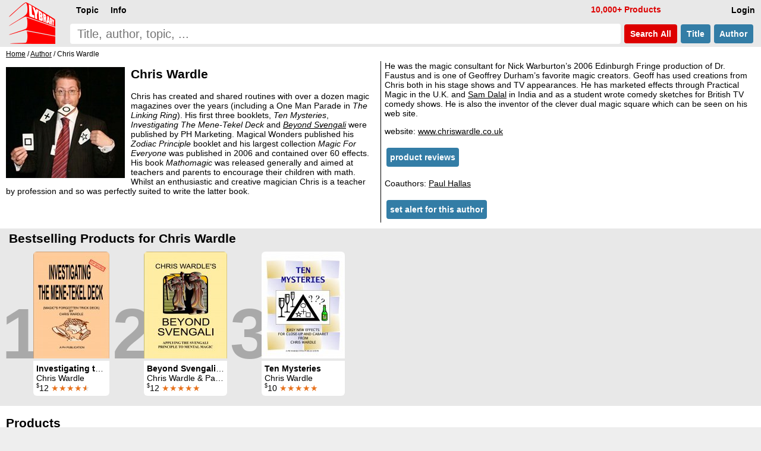

--- FILE ---
content_type: text/html; charset=UTF-8
request_url: https://www.lybrary.com/chris-wardle-m-176371.html
body_size: 6256
content:
<!doctype html>
<html lang=en>
<head>
<title>Lybrary: Chris Wardle</title>
<meta name=viewport content="width=device-width, initial-scale=1">
<base href="https://www.lybrary.com/">
<link rel=stylesheet href="stylesheet.css">
<link rel="apple-touch-icon" sizes="180x180" href="apple-touch-icon.png">
<link rel=icon type="image/png" sizes="32x32" href="favicon-32x32.png">
<link rel=icon type="image/png" sizes="16x16" href="favicon-16x16.png">
<link rel=manifest href="site.webmanifest">
<link rel="mask-icon" href="safari-pinned-tab.svg" color="#ff0000">
<meta name="msapplication-TileColor" content="#2d89ef">
<meta name="theme-color" content="#090808"><meta name=description content="Chris Wardle: Chris has created and shared routines with over a dozen magic magazines over the years (including a One Man Parade in The Linking Ring ). His first three booklets, Ten Mysteries , Investigating The Mene-Tekel Deck and Beyond Svengali were published by PH Marketing. Magical Wonders published..."><link rel=canonical href="https://www.lybrary.com/chris-wardle-m-176371.html"><!--<script>
////browser detection
//var doc = document.documentElement;
//doc.setAttribute('data-useragent', navigator.userAgent);
</script>-->
<script defer src="index.js"></script>
<style>
.mw7em{min-width:7em}
.card2{
	display:inline-block;
	margin-left:0}
.rtext{
	display:table-cell;
	width:190px;
	inline-size:190px;
	height:176px;
	padding:4px 5px 0 5px;
	margin:0;
	border-radius:6px 6px 0 0;
	background-color:#fff;
	white-space:normal}
.hyp{hyphens:auto}
.tt:hover{color:#000}
.sz1{font-size:larger}
.sz3{font-size:smaller}
.articles{
	display:grid;
	grid-template-columns:repeat(auto-fit, minmax(400px, 1fr));
	gap:10px}
.article{
	background:#f8f8f8;
	padding:0 10px 0 10px}
.clearfix:after{
  content:"";
  display:block;
  clear:both;
}
.mcol2, .mcol{
	column-rule:1px solid;
	overflow:hidden;
	padding-bottom:10px;
}
@media (max-width: 500px){
	.articles{grid-template-columns:repeat(auto-fit, minmax(300px, 1fr))}
}
.grid{
   display:grid;
   grid-gap:10px;
   grid-template-columns:repeat(auto-fill, minmax(400px,1fr));
}
.item{background:#f8f8f8}
.content{padding:0 5px 5px 5px}
.mw7em a.but {white-space:normal}
@media (max-width: 400px){
	.grid{grid-template-columns:repeat(auto-fill, minmax(300px,1fr))}
}
</style>
<script>
function resizeAllGridItems(){
	grid = document.getElementsByClassName("grid")[0];
	if (grid) {
		let rowHeight = 30;
		grid.style['grid-auto-rows'] = rowHeight+'px';
		rowGap = parseInt(window.getComputedStyle(grid).getPropertyValue('grid-row-gap'));
		allItems = document.getElementsByClassName("item");
		for(x=0;x<allItems.length;x++){
			item = allItems[x];
			rowSpan = Math.ceil((item.querySelector('.content').getBoundingClientRect().height+rowGap)/(rowHeight+rowGap));
			item.style.gridRowEnd = "span "+rowSpan;
		}
	}
}
</script>
</head>
<body><script defer src="includes/header.js"></script>
<div id=hdr><form name=quick_find action="search.php" method=get><table><tr>
<td rowspan=2><a href="/"><img src="images/magic-poker-chess-ebooks-lybrary-gr.png" srcset="images/magic-poker-chess-ebooks-lybrary-gr.2x.png 2x" alt="Lybrary.com: ebooks and download videos" width=78 height=70 id=sl></a></td>
<td colspan=4 class=w100>
<nav id=nav>
<ul class=menu>
<li id=loginb1><a href="login.php" rel=nofollow class=mbx>Login</a></li>
<li id=cob2><a href="checkout_shipping.php" class="mbx hl" rel=nofollow>Pay</a></li>
<li id=cartb1><a href="shopping_cart.php" class=mbx rel=nofollow>Cart<span class=smallText id=cartb1n></span></a></li>
<li style="float:left"><div class="mn-firstlevel mn-open" onclick="" id=c0><span class=mbx>Topic</span><ul class=mega id=ul0></ul></div></li>
<li style="float:left"><div class="mn-firstlevel mn-open" onclick="" id=cinfo2><span class=mbx>Info</span><ul class=mega id=ulinfo2></ul></div></li>
<li id=infox class="hl not600">10,000+ Products</li>
</ul>
<script>
cob2.style.visibility = 'hidden';
cartb1.style.visibility = 'hidden';
</script>
</nav>
</td></tr><tr>
<td class=w100><label for=sif id=sil>search phrase</label><input type=search name=keywords maxlength=256 placeholder="Title, author, topic, ..." id=sif size=40 required></td>
<td><button type=submit class="but2 butRe sc" style="margin-left:6px">&nbsp;Search<span class=notmobi> All</span>&nbsp;</button></td>
<td><button type=submit name=searchin value=title class="but2 butBl sc notmobi">&nbsp;Title&nbsp;</button></td>
<td style="padding-right:10px"><button type=submit name=searchin value=author class="but2 butBl sc notmobi">&nbsp;Author&nbsp;</button></td>
</tr></table></form></div>
<div id=bread itemscope itemtype="https://schema.org/BreadcrumbList"><span itemprop="itemListElement" itemscope itemtype="https://schema.org/ListItem"><a itemprop="item" href="/"><span itemprop="name">Home</span></a><meta itemprop="position" content="1"></span> / <span itemprop="itemListElement" itemscope itemtype="https://schema.org/ListItem"><a itemprop="item" href="authors.php"><span itemprop="name">Author</span></a><meta itemprop="position" content="2"></span> / Chris Wardle</div><div id=bdy>
<article itemscope itemtype="https://schema.org/Person" class="mcol2 hyp clearfix"><img src="images/author/Chris_Wardle.jpg" alt="Chris Wardle" width="200" height="187" class="fll pt10" style="margin-right:10px;margin-bottom:7px;object-fit:contain" itemprop=image><h1 itemprop=name>Chris Wardle</h1><p>Chris has created and shared routines with over a dozen magic magazines over the years (including a One Man Parade in <i>The Linking Ring</i>). His first three booklets, <i>Ten Mysteries</i>, <i>Investigating The Mene-Tekel Deck</i> and <a href="beyond-svengali-applying-the-svengali-principle-to-mentalism-p-246460.html"><i>Beyond Svengali</i></a> were published by PH Marketing. Magical Wonders published his <i>Zodiac Principle</i> booklet and his largest collection <i>Magic For Everyone</i> was published in 2006 and contained over 60 effects. His book <i>Mathomagic</i> was released generally and aimed at teachers and parents to encourage their children with math. Whilst an enthusiastic and creative magician Chris is a teacher by profession and so was perfectly suited to write the latter book.
<p>
He was the magic consultant for Nick Warburton’s 2006 Edinburgh Fringe production of Dr. Faustus and is one of Geoffrey Durham’s favorite magic creators. Geoff has used creations from Chris both in his stage shows and TV appearances. He has marketed effects through Practical Magic in the U.K. and <a href="sam-dalal-m-83982.html">Sam Dalal</a> in India and as a student wrote comedy sketches for British TV comedy shows. He is also the inventor of the clever dual magic square which can be seen on his web site.<p>website: <a href="http://www.chriswardle.co.uk" rel="nofollow noreferrer" target=_blank>www.chriswardle.co.uk</a><p><a href="reviews.php?aid=176371" class="but2 butBl">product reviews</a></p><p>Coauthors: <a href="paul-hallas-m-171276.html">Paul Hallas</a><p><a href="account_alerts.php?action=add&amp;type=author&amp;id=176371" rel=nofollow class="but2 butBl">set alert for this author</a></p></article><div id=infs1 class=infs-cont style="clear:both"><h2 class=infs-h>Bestselling Products for Chris Wardle</h2><div class=infs id=infsa176371_authorbest style="height:260px" onscroll="scrollDiv(this)"><button class=rscroll onclick="document.getElementById('infsa176371_authorbest').scrollLeft -= Math.round(window.innerWidth * 0.8);">&#x25C4;</button><button class=lscroll onclick="document.getElementById('infsa176371_authorbest').scrollLeft += Math.round(window.innerWidth * 0.8);">&#x25BA;</button>&nbsp;&nbsp;<span class=nr>1</span><div class=card><a href="investigating-the-mene-tekel-deck-magics-forgotten-trick-deck-p-306283.html" class=tt><img src="images/180/investigating-the-mene-tekel-deck.jpg" alt="Investigating the Mene-Tekel Deck: magic's forgotten trick deck by Chris Wardle" width=128 height=180 srcset="images/investigating-the-mene-tekel-deck.jpg 2.2x" class=tt-img><div class=ttt style="max-width:118px"><b>Investigating the Mene-Tekel Deck: magic&#039;s forgotten trick deck</b><br>Chris Wardle<br><span class=psy>$</span>12 <span class=starf>&starf;&starf;&starf;&starf;</span><span class=halfStyle data-content="&starf;">&starf;</span></div></a></div><span class=nr>2</span><div class=card><a href="beyond-svengali-applying-the-svengali-principle-to-mentalism-p-246460.html" class=tt><img src="images/180/beyond-svengali.jpg" alt="Beyond Svengali: applying the svengali principle to mentalism by Chris Wardle & Paul Hallas" width=140 height=180 srcset="images/beyond-svengali.jpg 2.2x" class=tt-img><div class=ttt style="max-width:130px"><b>Beyond Svengali: applying the svengali principle to mentalism</b><br>Chris Wardle &amp; Paul Hallas<br><span class=psy>$</span>12 <span class=starf>&starf;&starf;&starf;&starf;&starf;</span></div></a></div><span class=nr>3</span><div class=card><a href="ten-mysteries-p-247427.html" class=tt><img loading=lazy src="images/180/ten-mysteries.jpg" alt="Ten Mysteries by Chris Wardle" width=140 height=180 srcset="images/ten-mysteries.jpg 2.2x" class=tt-img><div class=ttt style="max-width:130px"><b>Ten Mysteries</b><br>Chris Wardle<br><span class=psy>$</span>10 <span class=starf>&starf;&starf;&starf;&starf;&starf;</span></div></a></div></div></div><h2 id=plist style="clear:both">Products</h2><div style="width:100%;overflow:hidden;background:#f8f8f8;position:relative"><div class=fll style="background:#f8f8f8;padding-bottom:15px"><form name="limitTo" action="chris-wardle-m-176371.html#plist" method="post"><input type="submit" value="Limit To"><ul class=tree><li  class=tree-li id=xc21><label><input type="checkbox" name="filter_id[]" value="21" onClick="toggleArray(this,xc21);">Magic &amp; Mentalism</label><ul class=tree-ul><li  class=tree-li id=xc27><label><input type="checkbox" name="filter_id[]" value="27" onClick="toggleArray(this,xc27);">Cards</label><ul class=tree-ul><li  class=tree-li><label><input type="checkbox" name="filter_id[]" value="4856">Svengali</label></li></ul></li><li  class=tree-li><label><input type="checkbox" name="filter_id[]" value="29">Mentalism &amp; Spiritism</label></li></ul></li></ul></form></div></div><p><div>Displaying <b>1</b> to <b>3</b> (of <b>3</b> products)</div><div class=plc></div>
<p>
<div><span class=hl>Sort by:</span> <span><a href="chris-wardle-m-176371.html?sort=2a#plist" title="Sort products ascendingly by Product Name" class="pl" rel=nofollow>Product Name</a></span> <span><a href="chris-wardle-m-176371.html?sort=3a#plist" title="Sort products ascendingly by Author" class="pl" rel=nofollow>Author</a></span> <span><a href="chris-wardle-m-176371.html?sort=4a#plist" title="Sort products ascendingly by Listed" class="pl" rel=nofollow>Listed-</a></span> <span><a href="chris-wardle-m-176371.html?sort=5a#plist" title="Sort products ascendingly by Price" class="pl" rel=nofollow>Price</a></span> </div><div class="grid pt10" itemscope itemtype="http://schema.org/ItemList"><div class=item><div class="content clearfix" itemprop="itemListElement" itemscope itemtype="https://schema.org/ListItem"><div class="nowrap bld ar"><span class=starf>&starf;&starf;&starf;&starf;</span><span class=halfStyle data-content="&starf;">&starf;</span> <span class=psy>$</span>12</div><div class="mw7em ar flr" style="max-width:9em;padding:15px 0 5px 10px;background:#f8f8f8;"><div id="ajax306283"><a href="index.php?action=buy_now_checkout&amp;products_id=306283" class="but butRe ft14" onclick="add_scart('306283{1}9');return true;" rel=nofollow>buy now</a><a href="javascript:ajax_cart_wishlist_from_list('add_to_cart_from_list','306283{1}9');" class="but butRe ft14 mw7em" rel=nofollow>add to cart</a></div><a href="index.php?action=into_wishlist&amp;products_id=306283" class="but butBl ft14" rel=nofollow>to wish list</a><p>PDF</div><a href="investigating-the-mene-tekel-deck-magics-forgotten-trick-deck-p-306283.html" itemprop=url><h3 style="margin-top:0">Investigating the Mene-Tekel Deck: magic's forgotten trick deck</h3></a>Chris Wardle<div class="lsi smallText"><a href="investigating-the-mene-tekel-deck-magics-forgotten-trick-deck-p-306283.html"><img loading=lazy src="images/180/investigating-the-mene-tekel-deck.jpg" alt="Investigating the Mene-Tekel Deck: magic's forgotten trick deck by Chris Wardle" width=127 height=180 srcset="images/investigating-the-mene-tekel-deck.jpg 2.2x" class="shrink fll lsi-img" style="margin-right:5px;margin-bottom:5px;max-width:127px"></a><p>Apart from initially discussing how to make the deck and a variation of it, handling tips etc., the ebook goes on to describe a number of exciting routines. (Includes a bonus routine by Arun Bonerjee.)
<p>
<ul>
<li>The Origins Of The Mene-Tekel Deck
<li>The Mene-Tekel Deck - Construction
<li>Handling The Mene-Tekel Deck
<li>The 'CW Mene-Tekel Deck'
<li>Two At Once
<li>What's In A Name?
<li>Friends Reunited
<li>Come Together
<li>Card In Muffin
<li>Trapped!
<li>Mental Erasure
<li>Any Number Called For
<li>The Time Machine
<li>Mind Reading By Proxy
<li>The 'Black Seven And Black Eight Trick' Outdone!
<li>Twin-Card In Wallet
<li>A Further 'CW Mene-Tekel'...</ul></div><meta itemprop=position content="1"></div></div><div class=item><div class="content clearfix" itemprop="itemListElement" itemscope itemtype="https://schema.org/ListItem"><div class="nowrap bld ar"><span class=starf>&starf;&starf;&starf;&starf;&starf;</span> <span class=psy>$</span>10</div><div class="mw7em ar flr" style="max-width:9em;padding:15px 0 5px 10px;background:#f8f8f8;"><div id="ajax247427"><a href="index.php?action=buy_now_checkout&amp;products_id=247427" class="but butRe ft14" onclick="add_scart('247427{1}9');return true;" rel=nofollow>buy now</a><a href="javascript:ajax_cart_wishlist_from_list('add_to_cart_from_list','247427{1}9');" class="but butRe ft14 mw7em" rel=nofollow>add to cart</a></div><a href="index.php?action=into_wishlist&amp;products_id=247427" class="but butBl ft14" rel=nofollow>to wish list</a><p>PDF</div><a href="ten-mysteries-p-247427.html" itemprop=url><h3 style="margin-top:0">Ten Mysteries</h3></a>Chris Wardle<div class="lsi smallText"><a href="ten-mysteries-p-247427.html"><img loading=lazy src="images/180/ten-mysteries.jpg" alt="Ten Mysteries by Chris Wardle" width=140 height=180 srcset="images/ten-mysteries.jpg 2.2x" class="shrink fll lsi-img" style="margin-right:5px;margin-bottom:5px;max-width:140px"></a><p>Ten routines, half close up, half stand up and like most of Chris's material it is easy to do and suitable for beginners.
<p>
The effects here share a common thread, they each have a little mental twist (there are a
number of predictions for instance).
<p>
CLOSE UP EFFECTS
<ul>
<li>Smarty Pants
<li>Paranormal Piles
<li>The Laserdisc Prediction
<li>The Perfect Match
<li>E. S. Peasy
</ul>
EFFECTS FOR THE LARGER AUDIENCE
<ul>
<li>The Slick Silks
<li>Great Mind Think Alike
<li>The Giant Pencil Prediction
<li>Odd One Out
<li>What’s Your Poison?
</ul>
<p>
From the introduction:
<div class=excerpt>
<p>Anyone who has come across my type of material before will...</div></div><meta itemprop=position content="2"></div></div><div class=item><div class="content clearfix" itemprop="itemListElement" itemscope itemtype="https://schema.org/ListItem"><div class="nowrap bld ar"><span class=starf>&starf;&starf;&starf;&starf;&starf;</span> <span class=psy>$</span>12</div><div class="mw7em ar flr" style="max-width:9em;padding:15px 0 5px 10px;background:#f8f8f8;"><div id="ajax246460"><a href="index.php?action=buy_now_checkout&amp;products_id=246460" class="but butRe ft14" onclick="add_scart('246460{1}9');return true;" rel=nofollow>buy now</a><a href="javascript:ajax_cart_wishlist_from_list('add_to_cart_from_list','246460{1}9');" class="but butRe ft14 mw7em" rel=nofollow>add to cart</a></div><a href="index.php?action=into_wishlist&amp;products_id=246460" class="but butBl ft14" rel=nofollow>to wish list</a><p>PDF</div><a href="beyond-svengali-applying-the-svengali-principle-to-mentalism-p-246460.html" itemprop=url><h3 style="margin-top:0">Beyond Svengali: applying the svengali principle to mentalism</h3></a>Chris Wardle &amp; <a href="paul-hallas-m-171276.html">Paul Hallas</a> <div class="lsi smallText"><a href="beyond-svengali-applying-the-svengali-principle-to-mentalism-p-246460.html"><img loading=lazy src="images/180/beyond-svengali.jpg" alt="Beyond Svengali: applying the svengali principle to mentalism by Chris Wardle & Paul Hallas" width=140 height=180 srcset="images/beyond-svengali.jpg 2.2x" class="shrink fll lsi-img" style="margin-right:5px;margin-bottom:5px;max-width:140px"></a><p>Here, Chris Wardle explores the use of long and short cards (Svengali Deck style) for mental magic presentations. Whilst initially he gives some background to the Svengali deck and how to make and handle one, some routines use variants on the deck and several don't use playing cards at all. There are thirteen routines from Chris plus some additional commentary and a bonus routine from publisher Paul Hallas. Chances are after reading this you'll not think of the Svengali deck in the same way again.
<p>
Since the appearance of this booklet (his third) Chris authored <i>Magic For Everyone</i> (2006) and...</div><meta itemprop=position content="3"></div></div></div><div>Displaying <b>1</b> to <b>3</b> (of <b>3</b> products)</div><div class=plc></div>
</div>
<nav id=ftr>
<img usemap="#social" src="images/social-square.svg" loading=lazy alt="Social media links" width=122 height=32>
<map name=social>
<area shape=rect coords="0,0,27,32" href="https://www.x.com/lybrary" target="_blank" alt="Lybrary.com Twitter page">
<area shape=rect coords="30,0,58,32" href="https://www.facebook.com/lybrary" target="_blank" alt="Lybrary.com Facebook page">
<area shape=rect coords="62,0,90,32" href="https://www.youtube.com/lybrary" target="_blank" alt="Lybrary.com YouTube page">
<area shape=rect coords="94,0,122,32" href="https://www.pinterest.com/lybrary" target="_blank" alt="Lybrary.com Pinterest page">
</map>
<div id=cprt>&#169; 2026 Lybrary.com</div>
<ul class="multicoltopic alist2" style="padding-left:0px">
<li class=mct-li><b><a href="magic-c-21.html">Magic</a></b></li>
<li class=mct-li><b><a href="gambling-c-22.html">Gambling</a></b></li>
<li class=mct-li><b><a href="games-c-23.html">Games</a></b></li>
<li class=mct-li><b><a href="juggling-c-39.html">Juggling</a></b></li>
<li class=mct-li><b><a href="nonfiction-c-34.html">Nonfiction</a></b></li>
<li class=mct-li><b><a href="fiction-c-116.html">Fiction</a></b></li>
<li class=mct-li><b><a href="minitesla-c-4883.html">miniTesla</a></b></li>
<li class=mct-li><b><a href="arthur-dailey-photos-c-242.html">Arthur Dailey</a></b></li>
<li class=mct-li><b><a href="ernest-hemingway-c-1115.html">Ernest Hemingway</a></b></li>
<li class=mct-li><a href="news.html">Articles</a></li>
<li class=mct-li><a href="contact_us.php" rel="nofollow">Contact</a></li>
<li class=mct-li><a href="faq.html">FAQ</a></li>
<li class=mct-li><a href="policies.html">Policies</a></li>
<li class=mct-li><a href="reviews.php">Reviews</a></li>
<li class=mct-li><a href="testimonials.html">Testimonials</a></li>
<li class=mct-li><a href="sitemap.html">Site Map</a></li>
</ul>
</nav></body>
<script>
document.addEventListener("DOMContentLoaded", resizeAllGridItems());//window.onload = resizeAllGridItems();
window.addEventListener("resize", resizeAllGridItems);

//scroll on swipe infs
if ('ontouchstart' in window || navigator.maxTouchPoints > 0) {
	let startX = 0;
	let scrollStart = 0;
	let isSwiping = false;

	function swipestart(e) {
		if (e.touches.length > 1) return;
		startX = e.touches[0].clientX;
		scrollStart = e.currentTarget.scrollLeft;
		isSwiping = true;
	}

	function swipemove(e) {
		if (!isSwiping) return;
		const currentX = e.touches[0].clientX;
		const diffX = startX - currentX;

		// Apply the total delta from original position
		e.currentTarget.scrollLeft = scrollStart + diffX;

		// Prevent vertical scroll while swiping horizontally
		if (Math.abs(diffX) > 10) {
			e.preventDefault();
		}
	}

	function swipestop() {
		isSwiping = false;
	}

	const infs = document.querySelectorAll('.infs, .tab');
	infs.forEach(el => {
		el.addEventListener('touchstart', swipestart, { passive: true });
		el.addEventListener('touchmove', swipemove, { passive: false });
		el.addEventListener('touchend', swipestop);
	});
}
</script>
</html>


--- FILE ---
content_type: text/javascript
request_url: https://www.lybrary.com/index.js
body_size: 2694
content:
function scrollButtons(n){var t=document.querySelector("#"+n+' > input[type="radio"]:checked + label + .tab');t===null&&(t=document.querySelector("#"+n+" > .infs"));t!==null&&scrollDiv(t)}function scrollDiv(n){var t=n.id;n.scrollWidth>n.clientWidth?(document.querySelector("#"+t+" .rscroll").style.display=n.scrollLeft>0?"":"none",document.querySelector("#"+t+" .lscroll").style.display=Math.abs(n.scrollWidth-n.scrollLeft-n.clientWidth)<4?"none":""):(document.querySelector("#"+t+" .rscroll").style.display="none",document.querySelector("#"+t+" .lscroll").style.display="none")}function tH2(n,t){var i=new XMLHttpRequest;i.onload=function(){var u=document.getElementById("infs"+n+"_"+t),r;u.innerHTML=i.responseText;r=document.getElementById("tab_"+t);r!==null&&(r.removeAttribute("onclick"),scrollDiv(u),r.onclick=function(){scrollDiv(u)})};t!="new"?i.open("GET","infs/"+n+"_"+t+".html",!0):i.open("GET","ajax_infshelf.php?id="+n,!0);i.send(null)}function ajax_cart_wishlist_from_list(n,t){pid=parseInt(t,10);var i=new XMLHttpRequest;i.onload=function(){switch(n){case"add_to_cart_from_list":i.responseText!="*error*"&&(add_scart(t),document.getElementById("ajax"+pid).outerHTML=i.responseText);break;case"add_to_wish_from_list":document.getElementById("ajax_wish"+pid).outerHTML=i.responseText}};i.open("GET","ajax_cart_wishlist.php?action="+n+"&pid="+t,!0);i.send(null)}function ajax_(n,t,i){var r=new XMLHttpRequest;r.onload=function(){document.getElementById("ajax_"+n).outerHTML=r.responseText};r.open("GET","ajax_"+n+".php?a1="+t+(i===undefined?"":"&a2="+i),!0);r.send(null)}function restoreInf(n){var u=document.getElementById(n),t,i,r;return u!==null&&history.state!==null&&history.state[n+"_html"]!=undefined?(u.innerHTML=history.state[n+"_html"],t=history.state[n+"_checked"],i=document.getElementById(t),i!==null&&i.click(),r=document.querySelector("#"+t+" + label + .tab"),r!==null&&(r.scrollLeft=history.state[n+"_scroll"]),!0):!1}function storeInf(n,t){var f=document.getElementById(n),i,r,u;return f!==null?(t[n+"_html"]=f.innerHTML,i=document.querySelector("#"+n+' > input[type="radio"]:checked'),i!==null&&(r=i.id,t[n+"_checked"]=r,u=document.querySelector("#"+r+" + label + .tab"),u!==null&&(t[n+"_scroll"]=u.scrollLeft)),!0):!1}function toggleArray(n,t){for(var u=n.checked,r=t.querySelectorAll("input[type=checkbox]"),i=r.length-1;i>=0;--i)r[i].checked=u?!0:!1}window.addEventListener("load",function(){restoreInf("infs0");scrollButtons("infs0");scrollButtons("infs1");scrollButtons("infs2");scrollButtons("infs3");scrollButtons("infs4")});window.addEventListener("resize",function(){scrollButtons("infs0");scrollButtons("infs1");scrollButtons("infs2");scrollButtons("infs3");scrollButtons("infs4")});window.addEventListener("beforeunload",function(){stateObj={};var n=storeInf("infs0",stateObj);n&&history.replaceState(stateObj,"")})